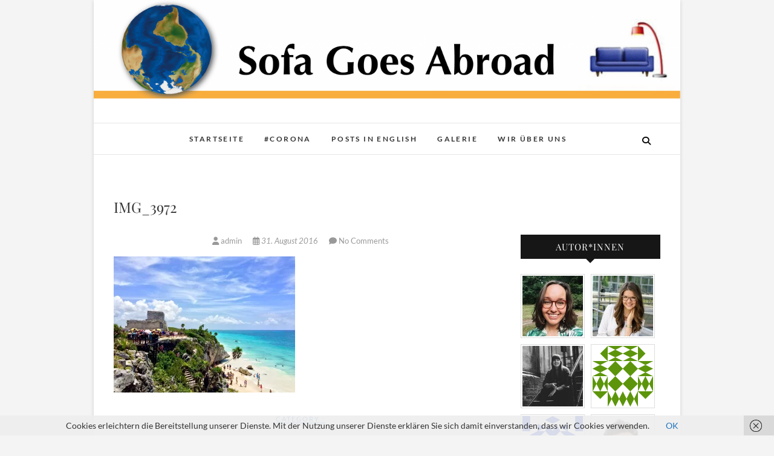

--- FILE ---
content_type: text/html; charset=UTF-8
request_url: http://www.sofagoesabroad.de/img_3972/
body_size: 16049
content:
<!DOCTYPE html>
<html lang="de">
<head>
<meta charset="UTF-8" />
<link rel="profile" href="http://gmpg.org/xfn/11" />
<link rel="pingback" href="http://www.sofagoesabroad.de/xmlrpc.php" />
<title>IMG_3972 &#8211; Sofa Goes Abroad</title>
<meta name='robots' content='max-image-preview:large' />
<link rel='dns-prefetch' href='//stats.wp.com' />
<link rel='dns-prefetch' href='//v0.wordpress.com' />
<link rel='dns-prefetch' href='//jetpack.wordpress.com' />
<link rel='dns-prefetch' href='//s0.wp.com' />
<link rel='dns-prefetch' href='//public-api.wordpress.com' />
<link rel='dns-prefetch' href='//0.gravatar.com' />
<link rel='dns-prefetch' href='//1.gravatar.com' />
<link rel='dns-prefetch' href='//2.gravatar.com' />
<link rel='dns-prefetch' href='//widgets.wp.com' />
<link rel='preconnect' href='//i0.wp.com' />
<link rel='preconnect' href='//c0.wp.com' />
<link rel="alternate" type="application/rss+xml" title="Sofa Goes Abroad &raquo; Feed" href="http://www.sofagoesabroad.de/feed/" />
<link rel="alternate" type="application/rss+xml" title="Sofa Goes Abroad &raquo; Kommentar-Feed" href="http://www.sofagoesabroad.de/comments/feed/" />
<link rel="alternate" type="application/rss+xml" title="Sofa Goes Abroad &raquo; IMG_3972-Kommentar-Feed" href="http://www.sofagoesabroad.de/feed/?attachment_id=1857" />
<link rel="alternate" title="oEmbed (JSON)" type="application/json+oembed" href="http://www.sofagoesabroad.de/wp-json/oembed/1.0/embed?url=http%3A%2F%2Fwww.sofagoesabroad.de%2Fimg_3972%2F" />
<link rel="alternate" title="oEmbed (XML)" type="text/xml+oembed" href="http://www.sofagoesabroad.de/wp-json/oembed/1.0/embed?url=http%3A%2F%2Fwww.sofagoesabroad.de%2Fimg_3972%2F&#038;format=xml" />
<style id='wp-img-auto-sizes-contain-inline-css' type='text/css'>
img:is([sizes=auto i],[sizes^="auto," i]){contain-intrinsic-size:3000px 1500px}
/*# sourceURL=wp-img-auto-sizes-contain-inline-css */
</style>
<style id='wp-emoji-styles-inline-css' type='text/css'>

	img.wp-smiley, img.emoji {
		display: inline !important;
		border: none !important;
		box-shadow: none !important;
		height: 1em !important;
		width: 1em !important;
		margin: 0 0.07em !important;
		vertical-align: -0.1em !important;
		background: none !important;
		padding: 0 !important;
	}
/*# sourceURL=wp-emoji-styles-inline-css */
</style>
<style id='wp-block-library-inline-css' type='text/css'>
:root{--wp-block-synced-color:#7a00df;--wp-block-synced-color--rgb:122,0,223;--wp-bound-block-color:var(--wp-block-synced-color);--wp-editor-canvas-background:#ddd;--wp-admin-theme-color:#007cba;--wp-admin-theme-color--rgb:0,124,186;--wp-admin-theme-color-darker-10:#006ba1;--wp-admin-theme-color-darker-10--rgb:0,107,160.5;--wp-admin-theme-color-darker-20:#005a87;--wp-admin-theme-color-darker-20--rgb:0,90,135;--wp-admin-border-width-focus:2px}@media (min-resolution:192dpi){:root{--wp-admin-border-width-focus:1.5px}}.wp-element-button{cursor:pointer}:root .has-very-light-gray-background-color{background-color:#eee}:root .has-very-dark-gray-background-color{background-color:#313131}:root .has-very-light-gray-color{color:#eee}:root .has-very-dark-gray-color{color:#313131}:root .has-vivid-green-cyan-to-vivid-cyan-blue-gradient-background{background:linear-gradient(135deg,#00d084,#0693e3)}:root .has-purple-crush-gradient-background{background:linear-gradient(135deg,#34e2e4,#4721fb 50%,#ab1dfe)}:root .has-hazy-dawn-gradient-background{background:linear-gradient(135deg,#faaca8,#dad0ec)}:root .has-subdued-olive-gradient-background{background:linear-gradient(135deg,#fafae1,#67a671)}:root .has-atomic-cream-gradient-background{background:linear-gradient(135deg,#fdd79a,#004a59)}:root .has-nightshade-gradient-background{background:linear-gradient(135deg,#330968,#31cdcf)}:root .has-midnight-gradient-background{background:linear-gradient(135deg,#020381,#2874fc)}:root{--wp--preset--font-size--normal:16px;--wp--preset--font-size--huge:42px}.has-regular-font-size{font-size:1em}.has-larger-font-size{font-size:2.625em}.has-normal-font-size{font-size:var(--wp--preset--font-size--normal)}.has-huge-font-size{font-size:var(--wp--preset--font-size--huge)}.has-text-align-center{text-align:center}.has-text-align-left{text-align:left}.has-text-align-right{text-align:right}.has-fit-text{white-space:nowrap!important}#end-resizable-editor-section{display:none}.aligncenter{clear:both}.items-justified-left{justify-content:flex-start}.items-justified-center{justify-content:center}.items-justified-right{justify-content:flex-end}.items-justified-space-between{justify-content:space-between}.screen-reader-text{border:0;clip-path:inset(50%);height:1px;margin:-1px;overflow:hidden;padding:0;position:absolute;width:1px;word-wrap:normal!important}.screen-reader-text:focus{background-color:#ddd;clip-path:none;color:#444;display:block;font-size:1em;height:auto;left:5px;line-height:normal;padding:15px 23px 14px;text-decoration:none;top:5px;width:auto;z-index:100000}html :where(.has-border-color){border-style:solid}html :where([style*=border-top-color]){border-top-style:solid}html :where([style*=border-right-color]){border-right-style:solid}html :where([style*=border-bottom-color]){border-bottom-style:solid}html :where([style*=border-left-color]){border-left-style:solid}html :where([style*=border-width]){border-style:solid}html :where([style*=border-top-width]){border-top-style:solid}html :where([style*=border-right-width]){border-right-style:solid}html :where([style*=border-bottom-width]){border-bottom-style:solid}html :where([style*=border-left-width]){border-left-style:solid}html :where(img[class*=wp-image-]){height:auto;max-width:100%}:where(figure){margin:0 0 1em}html :where(.is-position-sticky){--wp-admin--admin-bar--position-offset:var(--wp-admin--admin-bar--height,0px)}@media screen and (max-width:600px){html :where(.is-position-sticky){--wp-admin--admin-bar--position-offset:0px}}

/*# sourceURL=wp-block-library-inline-css */
</style><style id='global-styles-inline-css' type='text/css'>
:root{--wp--preset--aspect-ratio--square: 1;--wp--preset--aspect-ratio--4-3: 4/3;--wp--preset--aspect-ratio--3-4: 3/4;--wp--preset--aspect-ratio--3-2: 3/2;--wp--preset--aspect-ratio--2-3: 2/3;--wp--preset--aspect-ratio--16-9: 16/9;--wp--preset--aspect-ratio--9-16: 9/16;--wp--preset--color--black: #000000;--wp--preset--color--cyan-bluish-gray: #abb8c3;--wp--preset--color--white: #ffffff;--wp--preset--color--pale-pink: #f78da7;--wp--preset--color--vivid-red: #cf2e2e;--wp--preset--color--luminous-vivid-orange: #ff6900;--wp--preset--color--luminous-vivid-amber: #fcb900;--wp--preset--color--light-green-cyan: #7bdcb5;--wp--preset--color--vivid-green-cyan: #00d084;--wp--preset--color--pale-cyan-blue: #8ed1fc;--wp--preset--color--vivid-cyan-blue: #0693e3;--wp--preset--color--vivid-purple: #9b51e0;--wp--preset--gradient--vivid-cyan-blue-to-vivid-purple: linear-gradient(135deg,rgb(6,147,227) 0%,rgb(155,81,224) 100%);--wp--preset--gradient--light-green-cyan-to-vivid-green-cyan: linear-gradient(135deg,rgb(122,220,180) 0%,rgb(0,208,130) 100%);--wp--preset--gradient--luminous-vivid-amber-to-luminous-vivid-orange: linear-gradient(135deg,rgb(252,185,0) 0%,rgb(255,105,0) 100%);--wp--preset--gradient--luminous-vivid-orange-to-vivid-red: linear-gradient(135deg,rgb(255,105,0) 0%,rgb(207,46,46) 100%);--wp--preset--gradient--very-light-gray-to-cyan-bluish-gray: linear-gradient(135deg,rgb(238,238,238) 0%,rgb(169,184,195) 100%);--wp--preset--gradient--cool-to-warm-spectrum: linear-gradient(135deg,rgb(74,234,220) 0%,rgb(151,120,209) 20%,rgb(207,42,186) 40%,rgb(238,44,130) 60%,rgb(251,105,98) 80%,rgb(254,248,76) 100%);--wp--preset--gradient--blush-light-purple: linear-gradient(135deg,rgb(255,206,236) 0%,rgb(152,150,240) 100%);--wp--preset--gradient--blush-bordeaux: linear-gradient(135deg,rgb(254,205,165) 0%,rgb(254,45,45) 50%,rgb(107,0,62) 100%);--wp--preset--gradient--luminous-dusk: linear-gradient(135deg,rgb(255,203,112) 0%,rgb(199,81,192) 50%,rgb(65,88,208) 100%);--wp--preset--gradient--pale-ocean: linear-gradient(135deg,rgb(255,245,203) 0%,rgb(182,227,212) 50%,rgb(51,167,181) 100%);--wp--preset--gradient--electric-grass: linear-gradient(135deg,rgb(202,248,128) 0%,rgb(113,206,126) 100%);--wp--preset--gradient--midnight: linear-gradient(135deg,rgb(2,3,129) 0%,rgb(40,116,252) 100%);--wp--preset--font-size--small: 13px;--wp--preset--font-size--medium: 20px;--wp--preset--font-size--large: 36px;--wp--preset--font-size--x-large: 42px;--wp--preset--spacing--20: 0.44rem;--wp--preset--spacing--30: 0.67rem;--wp--preset--spacing--40: 1rem;--wp--preset--spacing--50: 1.5rem;--wp--preset--spacing--60: 2.25rem;--wp--preset--spacing--70: 3.38rem;--wp--preset--spacing--80: 5.06rem;--wp--preset--shadow--natural: 6px 6px 9px rgba(0, 0, 0, 0.2);--wp--preset--shadow--deep: 12px 12px 50px rgba(0, 0, 0, 0.4);--wp--preset--shadow--sharp: 6px 6px 0px rgba(0, 0, 0, 0.2);--wp--preset--shadow--outlined: 6px 6px 0px -3px rgb(255, 255, 255), 6px 6px rgb(0, 0, 0);--wp--preset--shadow--crisp: 6px 6px 0px rgb(0, 0, 0);}:where(.is-layout-flex){gap: 0.5em;}:where(.is-layout-grid){gap: 0.5em;}body .is-layout-flex{display: flex;}.is-layout-flex{flex-wrap: wrap;align-items: center;}.is-layout-flex > :is(*, div){margin: 0;}body .is-layout-grid{display: grid;}.is-layout-grid > :is(*, div){margin: 0;}:where(.wp-block-columns.is-layout-flex){gap: 2em;}:where(.wp-block-columns.is-layout-grid){gap: 2em;}:where(.wp-block-post-template.is-layout-flex){gap: 1.25em;}:where(.wp-block-post-template.is-layout-grid){gap: 1.25em;}.has-black-color{color: var(--wp--preset--color--black) !important;}.has-cyan-bluish-gray-color{color: var(--wp--preset--color--cyan-bluish-gray) !important;}.has-white-color{color: var(--wp--preset--color--white) !important;}.has-pale-pink-color{color: var(--wp--preset--color--pale-pink) !important;}.has-vivid-red-color{color: var(--wp--preset--color--vivid-red) !important;}.has-luminous-vivid-orange-color{color: var(--wp--preset--color--luminous-vivid-orange) !important;}.has-luminous-vivid-amber-color{color: var(--wp--preset--color--luminous-vivid-amber) !important;}.has-light-green-cyan-color{color: var(--wp--preset--color--light-green-cyan) !important;}.has-vivid-green-cyan-color{color: var(--wp--preset--color--vivid-green-cyan) !important;}.has-pale-cyan-blue-color{color: var(--wp--preset--color--pale-cyan-blue) !important;}.has-vivid-cyan-blue-color{color: var(--wp--preset--color--vivid-cyan-blue) !important;}.has-vivid-purple-color{color: var(--wp--preset--color--vivid-purple) !important;}.has-black-background-color{background-color: var(--wp--preset--color--black) !important;}.has-cyan-bluish-gray-background-color{background-color: var(--wp--preset--color--cyan-bluish-gray) !important;}.has-white-background-color{background-color: var(--wp--preset--color--white) !important;}.has-pale-pink-background-color{background-color: var(--wp--preset--color--pale-pink) !important;}.has-vivid-red-background-color{background-color: var(--wp--preset--color--vivid-red) !important;}.has-luminous-vivid-orange-background-color{background-color: var(--wp--preset--color--luminous-vivid-orange) !important;}.has-luminous-vivid-amber-background-color{background-color: var(--wp--preset--color--luminous-vivid-amber) !important;}.has-light-green-cyan-background-color{background-color: var(--wp--preset--color--light-green-cyan) !important;}.has-vivid-green-cyan-background-color{background-color: var(--wp--preset--color--vivid-green-cyan) !important;}.has-pale-cyan-blue-background-color{background-color: var(--wp--preset--color--pale-cyan-blue) !important;}.has-vivid-cyan-blue-background-color{background-color: var(--wp--preset--color--vivid-cyan-blue) !important;}.has-vivid-purple-background-color{background-color: var(--wp--preset--color--vivid-purple) !important;}.has-black-border-color{border-color: var(--wp--preset--color--black) !important;}.has-cyan-bluish-gray-border-color{border-color: var(--wp--preset--color--cyan-bluish-gray) !important;}.has-white-border-color{border-color: var(--wp--preset--color--white) !important;}.has-pale-pink-border-color{border-color: var(--wp--preset--color--pale-pink) !important;}.has-vivid-red-border-color{border-color: var(--wp--preset--color--vivid-red) !important;}.has-luminous-vivid-orange-border-color{border-color: var(--wp--preset--color--luminous-vivid-orange) !important;}.has-luminous-vivid-amber-border-color{border-color: var(--wp--preset--color--luminous-vivid-amber) !important;}.has-light-green-cyan-border-color{border-color: var(--wp--preset--color--light-green-cyan) !important;}.has-vivid-green-cyan-border-color{border-color: var(--wp--preset--color--vivid-green-cyan) !important;}.has-pale-cyan-blue-border-color{border-color: var(--wp--preset--color--pale-cyan-blue) !important;}.has-vivid-cyan-blue-border-color{border-color: var(--wp--preset--color--vivid-cyan-blue) !important;}.has-vivid-purple-border-color{border-color: var(--wp--preset--color--vivid-purple) !important;}.has-vivid-cyan-blue-to-vivid-purple-gradient-background{background: var(--wp--preset--gradient--vivid-cyan-blue-to-vivid-purple) !important;}.has-light-green-cyan-to-vivid-green-cyan-gradient-background{background: var(--wp--preset--gradient--light-green-cyan-to-vivid-green-cyan) !important;}.has-luminous-vivid-amber-to-luminous-vivid-orange-gradient-background{background: var(--wp--preset--gradient--luminous-vivid-amber-to-luminous-vivid-orange) !important;}.has-luminous-vivid-orange-to-vivid-red-gradient-background{background: var(--wp--preset--gradient--luminous-vivid-orange-to-vivid-red) !important;}.has-very-light-gray-to-cyan-bluish-gray-gradient-background{background: var(--wp--preset--gradient--very-light-gray-to-cyan-bluish-gray) !important;}.has-cool-to-warm-spectrum-gradient-background{background: var(--wp--preset--gradient--cool-to-warm-spectrum) !important;}.has-blush-light-purple-gradient-background{background: var(--wp--preset--gradient--blush-light-purple) !important;}.has-blush-bordeaux-gradient-background{background: var(--wp--preset--gradient--blush-bordeaux) !important;}.has-luminous-dusk-gradient-background{background: var(--wp--preset--gradient--luminous-dusk) !important;}.has-pale-ocean-gradient-background{background: var(--wp--preset--gradient--pale-ocean) !important;}.has-electric-grass-gradient-background{background: var(--wp--preset--gradient--electric-grass) !important;}.has-midnight-gradient-background{background: var(--wp--preset--gradient--midnight) !important;}.has-small-font-size{font-size: var(--wp--preset--font-size--small) !important;}.has-medium-font-size{font-size: var(--wp--preset--font-size--medium) !important;}.has-large-font-size{font-size: var(--wp--preset--font-size--large) !important;}.has-x-large-font-size{font-size: var(--wp--preset--font-size--x-large) !important;}
/*# sourceURL=global-styles-inline-css */
</style>

<style id='classic-theme-styles-inline-css' type='text/css'>
/*! This file is auto-generated */
.wp-block-button__link{color:#fff;background-color:#32373c;border-radius:9999px;box-shadow:none;text-decoration:none;padding:calc(.667em + 2px) calc(1.333em + 2px);font-size:1.125em}.wp-block-file__button{background:#32373c;color:#fff;text-decoration:none}
/*# sourceURL=/wp-includes/css/classic-themes.min.css */
</style>
<link rel='stylesheet' id='author-profile-widget-css-css' href='http://www.sofagoesabroad.de/wp-content/plugins/author-profile-widget/./css/author-profile-widget.css?ver=6.9' type='text/css' media='all' />
<link rel='stylesheet' id='edge-style-css' href='http://www.sofagoesabroad.de/wp-content/themes/edge/style.css?ver=6.9' type='text/css' media='all' />
<style id='edge-style-inline-css' type='text/css'>
	/****************************************************************/
						/*.... Color Style ....*/
	/****************************************************************/
	/* Nav and links hover */
	a,
	ul li a:hover,
	ol li a:hover,
	.top-header .widget_contact ul li a:hover, /* Top Header Widget Contact */
	.main-navigation a:hover, /* Navigation */
	.main-navigation a:focus,
	.main-navigation ul li.current-menu-item a,
	.main-navigation ul li.current_page_ancestor a,
	.main-navigation ul li.current-menu-ancestor a,
	.main-navigation ul li.current_page_item a,
	.main-navigation ul li:hover > a,
	.main-navigation li.current-menu-ancestor.menu-item-has-children > a:after,
	.main-navigation li.current-menu-item.menu-item-has-children > a:after,
	.main-navigation ul li:hover > a:after,
	.main-navigation li.menu-item-has-children > a:hover:after,
	.main-navigation li.page_item_has_children > a:hover:after,
	.main-navigation ul li ul li a:hover,
	.main-navigation ul li ul li a:focus,
	.main-navigation ul li ul li:hover > a,
	.main-navigation ul li.current-menu-item ul li a:hover,
	.header-search:hover, .header-search-x:hover, /* Header Search Form */
	.entry-title a:hover, /* Post */
	.entry-title a:focus,
	.entry-title a:active,
	.entry-meta span:hover,
	.entry-meta a:hover,
	.cat-links,
	.cat-links a,
	.tag-links,
	.tag-links a,
	.entry-meta .entry-format a,
	.entry-format:before,
	.entry-meta .entry-format:before,
	.entry-header .entry-meta .entry-format:before,
	.widget ul li a:hover,/* Widgets */
	.widget ul li a:focus,
	.widget-title a:hover,
	.widget_contact ul li a:hover,
	.site-info .copyright a:hover, /* Footer */
	.site-info .copyright a:focus,
	#colophon .widget ul li a:hover,
	#colophon .widget ul li a:focus,
	#footer-navigation a:hover,
	#footer-navigation a:focus {
		color: #1e73be;
	}

	.cat-links,
	.tag-links {
		border-bottom-color: #1e73be;
	}

	/* Webkit */
	::selection {
		background: #1e73be;
		color: #fff;
	}
	/* Gecko/Mozilla */
	::-moz-selection {
		background: #1e73be;
		color: #fff;
	}


	/* Accessibility
	================================================== */
	.screen-reader-text:hover,
	.screen-reader-text:active,
	.screen-reader-text:focus {
		background-color: #f1f1f1;
		color: #1e73be;
	}

	/* Buttons reset, button, submit */

	input[type="reset"],/* Forms  */
	input[type="button"],
	input[type="submit"],
	.go-to-top a:hover,
	.go-to-top a:focus {
		background-color:#1e73be;
	}

	/* Default Buttons */
	.btn-default:hover,
	.btn-default:focus,
	.vivid,
	.search-submit {
		background-color: #1e73be;
		border: 1px solid #1e73be;
	}
	.go-to-top a {
		border: 2px solid #1e73be;
		color: #1e73be;
	}

	#colophon .widget-title:after {
		background-color: #1e73be;
	}

	/* -_-_-_ Not for change _-_-_- */
	.light-color:hover,
	.vivid:hover {
		background-color: #fff;
		border: 1px solid #fff;
	}

	ul.default-wp-page li a {
		color: #1e73be;
	}

	#bbpress-forums .bbp-topics a:hover {
	color: #1e73be;
	}
	.bbp-submit-wrapper button.submit {
		background-color: #1e73be;
		border: 1px solid #1e73be;
	}

	/* Woocommerce
	================================================== */
	.woocommerce #respond input#submit, 
	.woocommerce a.button, 
	.woocommerce button.button, 
	.woocommerce input.button,
	.woocommerce #respond input#submit.alt, 
	.woocommerce a.button.alt, 
	.woocommerce button.button.alt, 
	.woocommerce input.button.alt,
	.woocommerce-demo-store p.demo_store {
		background-color: #1e73be;
	}
	.woocommerce .woocommerce-message:before {
		color: #1e73be;
	}

/*# sourceURL=edge-style-inline-css */
</style>
<link rel='stylesheet' id='font-awesome-css' href='http://www.sofagoesabroad.de/wp-content/themes/edge/assets/font-awesome/css/all.min.css?ver=6.9' type='text/css' media='all' />
<link rel='stylesheet' id='edge-responsive-css' href='http://www.sofagoesabroad.de/wp-content/themes/edge/css/responsive.css?ver=6.9' type='text/css' media='all' />
<link rel='stylesheet' id='edge_google_fonts-css' href='http://www.sofagoesabroad.de/wp-content/fonts/9a203af3fecd70a820ec7ec16277298e.css?ver=6.9' type='text/css' media='all' />
<link rel='stylesheet' id='jetpack_likes-css' href='https://c0.wp.com/p/jetpack/15.4/modules/likes/style.css' type='text/css' media='all' />
<link rel='stylesheet' id='amrusers-css' href='http://www.sofagoesabroad.de/wp-content/plugins/amr-users/css/amrusersfront.css?ver=6.9' type='text/css' media='all' />
<link rel='stylesheet' id='dashicons-css' href='https://c0.wp.com/c/6.9/wp-includes/css/dashicons.min.css' type='text/css' media='all' />
<link rel='stylesheet' id='wpglobus-css' href='http://www.sofagoesabroad.de/wp-content/plugins/wpglobus/includes/css/wpglobus.css?ver=3.0.1' type='text/css' media='all' />
<script type="text/javascript" src="https://c0.wp.com/c/6.9/wp-includes/js/jquery/jquery.min.js" id="jquery-core-js"></script>
<script type="text/javascript" src="https://c0.wp.com/c/6.9/wp-includes/js/jquery/jquery-migrate.min.js" id="jquery-migrate-js"></script>
<script type="text/javascript" src="http://www.sofagoesabroad.de/wp-content/themes/edge/js/edge-main.js?ver=6.9" id="edge-main-js"></script>
<script type="text/javascript" id="utils-js-extra">
/* <![CDATA[ */
var userSettings = {"url":"/","uid":"0","time":"1768918492","secure":""};
//# sourceURL=utils-js-extra
/* ]]> */
</script>
<script type="text/javascript" src="https://c0.wp.com/c/6.9/wp-includes/js/utils.min.js" id="utils-js"></script>
<link rel="https://api.w.org/" href="http://www.sofagoesabroad.de/wp-json/" /><link rel="alternate" title="JSON" type="application/json" href="http://www.sofagoesabroad.de/wp-json/wp/v2/media/1857" /><link rel="EditURI" type="application/rsd+xml" title="RSD" href="http://www.sofagoesabroad.de/xmlrpc.php?rsd" />
<meta name="generator" content="WordPress 6.9" />
<link rel="canonical" href="http://www.sofagoesabroad.de/img_3972/" />
<link rel='shortlink' href='https://wp.me/a81wMH-tX' />
<style>
	#lightGallery-slider .info .desc
	{
		direction: ltr !important;
		text-align: center !important;
	}
	#lightGallery-slider .info .title
	{
		direction: ltr !important;
		text-align: center !important;
	}
	</style>      <script type="text/javascript">
         var string = ".wp-lightbox-bank,", ie, ieVersion, lightease;
         jQuery(document).ready(function ($) {
                     string = ".gallery-item, ";
                        string += ".wp-caption > a, ";
                        string += "a:has(img[class*=wp-image-])";
                     if (navigator.appName == "Microsoft Internet Explorer") {
               //Set IE as true
               ie = true;
               //Create a user agent var
               var ua = navigator.userAgent;
               //Write a new regEx to find the version number
               var re = new RegExp("MSIE ([0-9]{1,}[.0-9]{0,})");
               //If the regEx through the userAgent is not null
               if (re.exec(ua) != null) {
                  //Set the IE version
                  ieVersion = parseInt(RegExp.$1);
               }
            }
            if (ie = true && ieVersion <= 9)
            {
               lightease = "";
            } else
            {
               lightease = "ease";
            }
            var selector = string.replace(/,\s*$/, "");
            jQuery(selector).lightGallery({
               caption: true,
               desc: true,
               disableOther: true,
               closable: true,
               errorMessage: "Could not load the item. Make sure the path is correct and item exist.",
               easing: lightease
            });
         });

      </script>
      	<style>img#wpstats{display:none}</style>
			<meta name="viewport" content="width=device-width" />
	<!-- Custom CSS -->
<style type="text/css" media="screen">
#site-branding #site-title, #site-branding #site-description{
				clip: rect(1px, 1px, 1px, 1px);
				position: absolute;
			}</style>
<style type="text/css" id="custom-background-css">
body.custom-background { background-color: #f4f4f4; }
</style>
	
<!-- Jetpack Open Graph Tags -->
<meta property="og:type" content="article" />
<meta property="og:title" content="IMG_3972" />
<meta property="og:url" content="http://www.sofagoesabroad.de/img_3972/" />
<meta property="og:description" content="Besuche den Beitrag für mehr Info." />
<meta property="article:published_time" content="2016-08-31T16:33:50+00:00" />
<meta property="article:modified_time" content="2016-08-31T16:33:50+00:00" />
<meta property="og:site_name" content="Sofa Goes Abroad" />
<meta property="og:image" content="http://www.sofagoesabroad.de/wp-content/uploads/2016/08/img_3972.jpg" />
<meta property="og:image:alt" content="" />
<meta property="og:locale" content="de_DE" />
<meta name="twitter:text:title" content="IMG_3972" />
<meta name="twitter:image" content="https://i0.wp.com/www.sofagoesabroad.de/wp-content/uploads/2016/08/img_3972.jpg?fit=1200%2C900&#038;w=640" />
<meta name="twitter:card" content="summary_large_image" />
<meta name="twitter:description" content="Besuche den Beitrag für mehr Info." />

<!-- End Jetpack Open Graph Tags -->
			<style media="screen">
				.wpglobus_flag_de{background-image:url(http://www.sofagoesabroad.de/wp-content/plugins/wpglobus/flags/de.png)}
.wpglobus_flag_en{background-image:url(http://www.sofagoesabroad.de/wp-content/plugins/wpglobus/flags/us.png)}
			</style>
			<link rel="alternate" hreflang="de-DE" href="http://www.sofagoesabroad.de/img_3972/" /><link rel="alternate" hreflang="en-US" href="http://www.sofagoesabroad.de/en/img_3972/" /><link rel="icon" href="https://i0.wp.com/www.sofagoesabroad.de/wp-content/uploads/2016/10/cropped-cropped-world-1.png?fit=32%2C32" sizes="32x32" />
<link rel="icon" href="https://i0.wp.com/www.sofagoesabroad.de/wp-content/uploads/2016/10/cropped-cropped-world-1.png?fit=192%2C192" sizes="192x192" />
<link rel="apple-touch-icon" href="https://i0.wp.com/www.sofagoesabroad.de/wp-content/uploads/2016/10/cropped-cropped-world-1.png?fit=180%2C180" />
<meta name="msapplication-TileImage" content="https://i0.wp.com/www.sofagoesabroad.de/wp-content/uploads/2016/10/cropped-cropped-world-1.png?fit=270%2C270" />
<link rel='stylesheet' id='wp-lightbox-bank.css-css' href='http://www.sofagoesabroad.de/wp-content/plugins/wp-lightbox-bank/assets/css/wp-lightbox-bank.css?ver=6.9' type='text/css' media='all' />
</head>
<body class="attachment wp-singular attachment-template-default single single-attachment postid-1857 attachmentid-1857 attachment-jpeg custom-background wp-embed-responsive wp-theme-edge boxed-layout has-header-image">
	<div id="page" class="hfeed site">
	<a class="skip-link screen-reader-text" href="#content">Skip to content</a>
<!-- Masthead ============================================= -->
<header id="masthead" class="site-header" role="banner">
							<a href="http://www.sofagoesabroad.de/"><img src="http://www.sofagoesabroad.de/wp-content/uploads/2018/03/cropped-Header-Sofa-Goes-Abroad-New.png" class="header-image" height="421" width="2500" alt="Sofa Goes Abroad" /> </a>
						<div class="top-header">
			<div class="container clearfix">
				<div class="header-social-block">	<div class="social-links clearfix">
			</div><!-- end .social-links -->
</div><!-- end .header-social-block --><div id="site-branding"> <h2 id="site-title"> 			<a href="http://www.sofagoesabroad.de/" title="Sofa Goes Abroad" rel="home"> Sofa Goes Abroad </a>
			 </h2> <!-- end .site-title --> 				<div id="site-description"> Around the World </div> <!-- end #site-description -->
			</div>			</div> <!-- end .container -->
		</div> <!-- end .top-header -->
		<!-- Main Header============================================= -->
				<div id="sticky_header">
					<div class="container clearfix">
					  	<h3 class="nav-site-title">
							<a href="http://www.sofagoesabroad.de/" title="Sofa Goes Abroad">Sofa Goes Abroad</a>
						</h3>
					<!-- end .nav-site-title -->
						<!-- Main Nav ============================================= -->
																		<nav id="site-navigation" class="main-navigation clearfix" role="navigation" aria-label="Main Menu">
							<button class="menu-toggle" aria-controls="primary-menu" aria-expanded="false" type="button">
								<span class="line-one"></span>
					  			<span class="line-two"></span>
					  			<span class="line-three"></span>
						  	</button>
					  		<!-- end .menu-toggle -->
							<ul id="primary-menu" class="menu nav-menu"><li id="menu-item-3910" class="menu-item menu-item-type-custom menu-item-object-custom menu-item-home menu-item-3910"><a href="http://www.sofagoesabroad.de/">Startseite</a></li>
<li id="menu-item-6873" class="menu-item menu-item-type-taxonomy menu-item-object-category menu-item-6873"><a href="http://www.sofagoesabroad.de/category/gastbeitrage/">#Corona</a></li>
<li id="menu-item-4542" class="menu-item menu-item-type-custom menu-item-object-custom menu-item-4542"><a href="http://www.sofagoesabroad.de/category/english/">Posts in English</a></li>
<li id="menu-item-3914" class="menu-item menu-item-type-post_type menu-item-object-page menu-item-3914"><a href="http://www.sofagoesabroad.de/galerie/">Galerie</a></li>
<li id="menu-item-3913" class="menu-item menu-item-type-post_type menu-item-object-page menu-item-3913"><a href="http://www.sofagoesabroad.de/wir/">Wir über Uns</a></li>
</ul>						</nav> <!-- end #site-navigation -->
													<button id="search-toggle" class="header-search" type="button"></button>
							<div id="search-box" class="clearfix">
								<form class="search-form" action="http://www.sofagoesabroad.de/" method="get">
		<input type="search" name="s" class="search-field" placeholder="Search &hellip;" autocomplete="off">
	<button type="submit" class="search-submit"><i class="fa-solid fa-magnifying-glass"></i></button>
	</form> <!-- end .search-form -->							</div>  <!-- end #search-box -->
						</div> <!-- end .container -->
			</div> <!-- end #sticky_header --></header> <!-- end #masthead -->
<!-- Main Page Start ============================================= -->
<div id="content">
<div class="container clearfix">
	<div class="page-header">
					<h1 class="page-title">IMG_3972</h1>
			<!-- .page-title -->
						<!-- .breadcrumb -->
	</div>
	<!-- .page-header -->

<div id="primary">
	<main id="main" class="site-main clearfix" role="main">
				<article id="post-1857" class="post-1857 attachment type-attachment status-inherit hentry">
				<header class="entry-header">
										<div class="entry-meta">
												<span class="author vcard"><a href="http://www.sofagoesabroad.de/author/admin/" title="IMG_3972"><i class="fa-solid fa-user"></i>
						admin </a></span> <span class="posted-on"><a title="16:33" href="http://www.sofagoesabroad.de/img_3972/"><i class="fa-regular fa-calendar-days"></i>
						31. August 2016 </a></span>
												<span class="comments"><i class="fa-solid fa-comment"></i>
						<a href="http://www.sofagoesabroad.de/img_3972/#respond">No Comments</a> </span>
											</div> <!-- end .entry-meta -->
									</header> <!-- end .entry-header -->
						<div class="entry-content clearfix">
			<p class="attachment"><a href="https://i0.wp.com/www.sofagoesabroad.de/wp-content/uploads/2016/08/img_3972.jpg"><img fetchpriority="high" decoding="async" width="300" height="225" src="https://i0.wp.com/www.sofagoesabroad.de/wp-content/uploads/2016/08/img_3972.jpg?fit=300%2C225" class="attachment-medium size-medium" alt="" srcset="https://i0.wp.com/www.sofagoesabroad.de/wp-content/uploads/2016/08/img_3972.jpg?w=3264 3264w, https://i0.wp.com/www.sofagoesabroad.de/wp-content/uploads/2016/08/img_3972.jpg?resize=300%2C225 300w, https://i0.wp.com/www.sofagoesabroad.de/wp-content/uploads/2016/08/img_3972.jpg?resize=768%2C576 768w, https://i0.wp.com/www.sofagoesabroad.de/wp-content/uploads/2016/08/img_3972.jpg?resize=1024%2C768 1024w, https://i0.wp.com/www.sofagoesabroad.de/wp-content/uploads/2016/08/img_3972.jpg?resize=1200%2C900 1200w, https://i0.wp.com/www.sofagoesabroad.de/wp-content/uploads/2016/08/img_3972.jpg?w=2340 2340w" sizes="(max-width: 300px) 100vw, 300px" data-attachment-id="1857" data-permalink="http://www.sofagoesabroad.de/img_3972/" data-orig-file="https://i0.wp.com/www.sofagoesabroad.de/wp-content/uploads/2016/08/img_3972.jpg?fit=3264%2C2448" data-orig-size="3264,2448" data-comments-opened="1" data-image-meta="{&quot;aperture&quot;:&quot;2.2&quot;,&quot;credit&quot;:&quot;&quot;,&quot;camera&quot;:&quot;iPhone 5s&quot;,&quot;caption&quot;:&quot;&quot;,&quot;created_timestamp&quot;:&quot;1470056039&quot;,&quot;copyright&quot;:&quot;&quot;,&quot;focal_length&quot;:&quot;4.15&quot;,&quot;iso&quot;:&quot;32&quot;,&quot;shutter_speed&quot;:&quot;0.000340947834981&quot;,&quot;title&quot;:&quot;&quot;,&quot;orientation&quot;:&quot;1&quot;}" data-image-title="IMG_3972" data-image-description="" data-image-caption="" data-medium-file="https://i0.wp.com/www.sofagoesabroad.de/wp-content/uploads/2016/08/img_3972.jpg?fit=300%2C225" data-large-file="https://i0.wp.com/www.sofagoesabroad.de/wp-content/uploads/2016/08/img_3972.jpg?fit=1024%2C768" /></a></p>
		</div> <!-- .entry-content -->
						<footer class="entry-footer">
										<span class="cat-links">
					Category : 					</span> <!-- end .cat-links -->
									</footer> <!-- .entry-meta -->
							<ul class="default-wp-page clearfix">
					<li class="previous"> <a href='http://www.sofagoesabroad.de/img_3958/'>&larr; Previous</a> </li>
					<li class="next">  <a href='http://www.sofagoesabroad.de/img_4075/'>Next &rarr;</a> </li>
				</ul>
				
<div id="comments" class="comments-area">
			
		<div id="respond" class="comment-respond">
			<h3 id="reply-title" class="comment-reply-title">Kommentar verfassen<small><a rel="nofollow" id="cancel-comment-reply-link" href="/img_3972/#respond" style="display:none;">Antwort abbrechen</a></small></h3>			<form id="commentform" class="comment-form">
				<iframe
					title="Kommentarformular"
					src="https://jetpack.wordpress.com/jetpack-comment/?blogid=118575043&#038;postid=1857&#038;comment_registration=0&#038;require_name_email=1&#038;stc_enabled=1&#038;stb_enabled=1&#038;show_avatars=1&#038;avatar_default=identicon&#038;greeting=Kommentar+verfassen&#038;jetpack_comments_nonce=88a52d785d&#038;greeting_reply=Schreibe+eine+Antwort+zu+%25s&#038;color_scheme=light&#038;lang=de_DE&#038;jetpack_version=15.4&#038;iframe_unique_id=1&#038;show_cookie_consent=10&#038;has_cookie_consent=0&#038;is_current_user_subscribed=0&#038;token_key=%3Bnormal%3B&#038;sig=2db6d9f61eefbf3b3a2539d13226dda860c0d5ac#parent=http%3A%2F%2Fwww.sofagoesabroad.de%2Fimg_3972%2F"
											name="jetpack_remote_comment"
						style="width:100%; height: 430px; border:0;"
										class="jetpack_remote_comment"
					id="jetpack_remote_comment"
					sandbox="allow-same-origin allow-top-navigation allow-scripts allow-forms allow-popups"
				>
									</iframe>
									<!--[if !IE]><!-->
					<script>
						document.addEventListener('DOMContentLoaded', function () {
							var commentForms = document.getElementsByClassName('jetpack_remote_comment');
							for (var i = 0; i < commentForms.length; i++) {
								commentForms[i].allowTransparency = false;
								commentForms[i].scrolling = 'no';
							}
						});
					</script>
					<!--<![endif]-->
							</form>
		</div>

		
		<input type="hidden" name="comment_parent" id="comment_parent" value="" />

		</div> <!-- .comments-area -->			</article>
		</section> <!-- .post -->
		</main> <!-- #main -->
	</div> <!-- #primary -->

<aside id="secondary" role="complementary">
    <aside id="author-profile-widget-list-4" class="widget author-profile-widget-list"><h2 class="widget-title">Autor*Innen</h2><ul class="authors-list"><li><a href="http://www.sofagoesabroad.de/author/lottiun/" title="Charlotte Unnerstall"><img alt='Charlotte Unnerstall' src='https://secure.gravatar.com/avatar/12464fcafc2680c94681b7dbfee29d507fc56c5344f9fa342cb526aa505b3304?s=100&#038;d=identicon&#038;r=g' srcset='https://secure.gravatar.com/avatar/12464fcafc2680c94681b7dbfee29d507fc56c5344f9fa342cb526aa505b3304?s=200&#038;d=identicon&#038;r=g 2x' class='avatar avatar-100 photo' height='100' width='100' loading='lazy' decoding='async'/></a></li><li><a href="http://www.sofagoesabroad.de/author/chrisi/" title="Chrisi Kerschl"><img alt='Chrisi Kerschl' src='https://secure.gravatar.com/avatar/1f1b10426d3ea55c63ed1cbe9decd7f130070b4c5b3291ce4914be3e27f9d161?s=100&#038;d=identicon&#038;r=g' srcset='https://secure.gravatar.com/avatar/1f1b10426d3ea55c63ed1cbe9decd7f130070b4c5b3291ce4914be3e27f9d161?s=200&#038;d=identicon&#038;r=g 2x' class='avatar avatar-100 photo' height='100' width='100' loading='lazy' decoding='async'/></a></li><li><a href="http://www.sofagoesabroad.de/author/christina/" title="Christina Vogel"><img alt='Christina Vogel' src='https://secure.gravatar.com/avatar/289ad1a2bc018a4daed31eea863c09b507b5a8b5f2ac6e0d2023f15bfbbf309b?s=100&#038;d=identicon&#038;r=g' srcset='https://secure.gravatar.com/avatar/289ad1a2bc018a4daed31eea863c09b507b5a8b5f2ac6e0d2023f15bfbbf309b?s=200&#038;d=identicon&#038;r=g 2x' class='avatar avatar-100 photo' height='100' width='100' loading='lazy' decoding='async'/></a></li><li><a href="http://www.sofagoesabroad.de/author/eva/" title="Eva Johannsen"><img alt='Eva Johannsen' src='https://secure.gravatar.com/avatar/fa5ab781d763025926f14e00dad144cb68aa4e6da82a0957bf5bfe5658355c65?s=100&#038;d=identicon&#038;r=g' srcset='https://secure.gravatar.com/avatar/fa5ab781d763025926f14e00dad144cb68aa4e6da82a0957bf5bfe5658355c65?s=200&#038;d=identicon&#038;r=g 2x' class='avatar avatar-100 photo' height='100' width='100' loading='lazy' decoding='async'/></a></li><li><a href="http://www.sofagoesabroad.de/author/florian/" title="Flo Preiß"><img alt='Flo Preiß' src='https://secure.gravatar.com/avatar/8224e4d7bc7086f6452bcc670036672aa66e3c4ae0e21d3f09b48e7d8bbb0d7a?s=100&#038;d=identicon&#038;r=g' srcset='https://secure.gravatar.com/avatar/8224e4d7bc7086f6452bcc670036672aa66e3c4ae0e21d3f09b48e7d8bbb0d7a?s=200&#038;d=identicon&#038;r=g 2x' class='avatar avatar-100 photo' height='100' width='100' loading='lazy' decoding='async'/></a></li><li><a href="http://www.sofagoesabroad.de/author/florianeblenkamp/" title="Florian Eblenkamp"><img alt='Florian Eblenkamp' src='https://secure.gravatar.com/avatar/da831a53e44be81e23cfcf0ef5082df86355425db1e07d595f6005fe650bd120?s=100&#038;d=identicon&#038;r=g' srcset='https://secure.gravatar.com/avatar/da831a53e44be81e23cfcf0ef5082df86355425db1e07d595f6005fe650bd120?s=200&#038;d=identicon&#038;r=g 2x' class='avatar avatar-100 photo' height='100' width='100' loading='lazy' decoding='async'/></a></li><li><a href="http://www.sofagoesabroad.de/author/janetteisabel/" title="Janette Benninghoff"><img alt='Janette Benninghoff' src='https://secure.gravatar.com/avatar/055b16a6cde358c00819f3ff6fbbc59ed03f86a97a39b5afd5bf6633dc0a103d?s=100&#038;d=identicon&#038;r=g' srcset='https://secure.gravatar.com/avatar/055b16a6cde358c00819f3ff6fbbc59ed03f86a97a39b5afd5bf6633dc0a103d?s=200&#038;d=identicon&#038;r=g 2x' class='avatar avatar-100 photo' height='100' width='100' loading='lazy' decoding='async'/></a></li><li><a href="http://www.sofagoesabroad.de/author/jenny/" title="Jennifer Ehm"><img alt='Jennifer Ehm' src='https://secure.gravatar.com/avatar/bd8eee1beb06fb848f8d52e046f636c91b08c1c1ff7945ba2a6ee8e569cad9da?s=100&#038;d=identicon&#038;r=g' srcset='https://secure.gravatar.com/avatar/bd8eee1beb06fb848f8d52e046f636c91b08c1c1ff7945ba2a6ee8e569cad9da?s=200&#038;d=identicon&#038;r=g 2x' class='avatar avatar-100 photo' height='100' width='100' loading='lazy' decoding='async'/></a></li><li><a href="http://www.sofagoesabroad.de/author/julebrischar/" title="Jule Brischar"><img alt='Jule Brischar' src='https://secure.gravatar.com/avatar/33adaa2f5588126f2f3ad5d8c9711e6c40bb38fb1417dd256899399ce4acd6d2?s=100&#038;d=identicon&#038;r=g' srcset='https://secure.gravatar.com/avatar/33adaa2f5588126f2f3ad5d8c9711e6c40bb38fb1417dd256899399ce4acd6d2?s=200&#038;d=identicon&#038;r=g 2x' class='avatar avatar-100 photo' height='100' width='100' loading='lazy' decoding='async'/></a></li><li><a href="http://www.sofagoesabroad.de/author/lucina/" title="l"><img alt='l' src='https://secure.gravatar.com/avatar/9fcd5a107c9135d2827bde82ff425631f8ca1674d9d96d3f9d91b2b1f7fcb9c7?s=100&#038;d=identicon&#038;r=g' srcset='https://secure.gravatar.com/avatar/9fcd5a107c9135d2827bde82ff425631f8ca1674d9d96d3f9d91b2b1f7fcb9c7?s=200&#038;d=identicon&#038;r=g 2x' class='avatar avatar-100 photo' height='100' width='100' loading='lazy' decoding='async'/></a></li><li><a href="http://www.sofagoesabroad.de/author/laura/" title="Laura Ritter"><img alt='Laura Ritter' src='https://secure.gravatar.com/avatar/5d52f62bcf0c932c2f7aa3ff0f7224fc2f1b253abc346dd15ea7bd8d495ad5ef?s=100&#038;d=identicon&#038;r=g' srcset='https://secure.gravatar.com/avatar/5d52f62bcf0c932c2f7aa3ff0f7224fc2f1b253abc346dd15ea7bd8d495ad5ef?s=200&#038;d=identicon&#038;r=g 2x' class='avatar avatar-100 photo' height='100' width='100' loading='lazy' decoding='async'/></a></li><li><a href="http://www.sofagoesabroad.de/author/laurawilhelm/" title="Laura Wilhelm"><img alt='Laura Wilhelm' src='https://secure.gravatar.com/avatar/b87dc66891d0b9699d59e916698918b247312598222e0371219605f2d05a572a?s=100&#038;d=identicon&#038;r=g' srcset='https://secure.gravatar.com/avatar/b87dc66891d0b9699d59e916698918b247312598222e0371219605f2d05a572a?s=200&#038;d=identicon&#038;r=g 2x' class='avatar avatar-100 photo' height='100' width='100' loading='lazy' decoding='async'/></a></li><li><a href="http://www.sofagoesabroad.de/author/lea/" title="Lea Markiewicz"><img alt='Lea Markiewicz' src='https://secure.gravatar.com/avatar/9c87acd7cfb20f13819df91917efd7665dbb63b92504940dbedcaa1ca78f88fb?s=100&#038;d=identicon&#038;r=g' srcset='https://secure.gravatar.com/avatar/9c87acd7cfb20f13819df91917efd7665dbb63b92504940dbedcaa1ca78f88fb?s=200&#038;d=identicon&#038;r=g 2x' class='avatar avatar-100 photo' height='100' width='100' loading='lazy' decoding='async'/></a></li><li><a href="http://www.sofagoesabroad.de/author/malika/" title="Malin Muser"><img alt='Malin Muser' src='https://secure.gravatar.com/avatar/772d809fe55ca45969954291004ea0b744ba5548ff7acec0fe2d19482d268763?s=100&#038;d=identicon&#038;r=g' srcset='https://secure.gravatar.com/avatar/772d809fe55ca45969954291004ea0b744ba5548ff7acec0fe2d19482d268763?s=200&#038;d=identicon&#038;r=g 2x' class='avatar avatar-100 photo' height='100' width='100' loading='lazy' decoding='async'/></a></li><li><a href="http://www.sofagoesabroad.de/author/philipz/" title="Philip"><img alt='Philip' src='https://secure.gravatar.com/avatar/7aac94ce0835286f51d8cc510cd197c8365d0a1c3ed9712efceeb1bf9cd9b25c?s=100&#038;d=identicon&#038;r=g' srcset='https://secure.gravatar.com/avatar/7aac94ce0835286f51d8cc510cd197c8365d0a1c3ed9712efceeb1bf9cd9b25c?s=200&#038;d=identicon&#038;r=g 2x' class='avatar avatar-100 photo' height='100' width='100' loading='lazy' decoding='async'/></a></li><li><a href="http://www.sofagoesabroad.de/author/pola/" title="Pola"><img alt='Pola' src='https://secure.gravatar.com/avatar/52be1c19edfc1d04fed80982c6f768e62d6c04e712a80998a828c5a7a2002ad1?s=100&#038;d=identicon&#038;r=g' srcset='https://secure.gravatar.com/avatar/52be1c19edfc1d04fed80982c6f768e62d6c04e712a80998a828c5a7a2002ad1?s=200&#038;d=identicon&#038;r=g 2x' class='avatar avatar-100 photo' height='100' width='100' loading='lazy' decoding='async'/></a></li><li><a href="http://www.sofagoesabroad.de/author/sabrina/" title="Sabrina"><img alt='Sabrina' src='https://secure.gravatar.com/avatar/d4a8d24f50d341f6e68d6643863901dd34bb54408af00006469d4a4d671588ba?s=100&#038;d=identicon&#038;r=g' srcset='https://secure.gravatar.com/avatar/d4a8d24f50d341f6e68d6643863901dd34bb54408af00006469d4a4d671588ba?s=200&#038;d=identicon&#038;r=g 2x' class='avatar avatar-100 photo' height='100' width='100' loading='lazy' decoding='async'/></a></li><li><a href="http://www.sofagoesabroad.de/author/tolga/" title="Tolga Karakus"><img alt='Tolga Karakus' src='https://secure.gravatar.com/avatar/a9cd6dba26594fd945e3c1a68c7676d9387a7b6e68ece60677fabb3d89a00d7e?s=100&#038;d=identicon&#038;r=g' srcset='https://secure.gravatar.com/avatar/a9cd6dba26594fd945e3c1a68c7676d9387a7b6e68ece60677fabb3d89a00d7e?s=200&#038;d=identicon&#038;r=g 2x' class='avatar avatar-100 photo' height='100' width='100' loading='lazy' decoding='async'/></a></li></ul></aside><aside id="wpglobus-3" class="widget widget_wpglobus"><h2 class="widget-title">Languages</h2><div class="list flags"><a href="http://www.sofagoesabroad.de/img_3972/" class="wpglobus-selector-link wpglobus-current-language"><img src="http://www.sofagoesabroad.de/wp-content/plugins/wpglobus/flags/de.png" alt="" /> <span class="name">Deutsch</span> <span class="code">DE</span></a><a href="http://www.sofagoesabroad.de/en/img_3972/" class="wpglobus-selector-link "><img src="http://www.sofagoesabroad.de/wp-content/plugins/wpglobus/flags/us.png" alt="" /> <span class="name">English</span> <span class="code">EN</span></a></div></aside></aside> <!-- #secondary -->
</div> <!-- end .container -->
</div> <!-- end #content -->
<!-- Footer Start ============================================= -->
<footer id="colophon" class="site-footer clearfix" role="contentinfo">
	<div class="widget-wrap">
		<div class="container">
			<div class="widget-area clearfix">
			<div class="column-4"><aside id="categories-4" class="widget widget_categories"><h3 class="widget-title">Wer war wo?</h3><form action="http://www.sofagoesabroad.de" method="get"><label class="screen-reader-text" for="cat">Wer war wo?</label><select  name='cat' id='cat' class='postform'>
	<option value='-1'>Kategorie auswählen</option>
	<option class="level-0" value="182">2. Jahrgang 2018-19</option>
	<option class="level-0" value="211">3. Jahrgang 2019-20</option>
	<option class="level-0" value="10">Charlotte &#8211; Argentinien</option>
	<option class="level-0" value="214">Chrisi</option>
	<option class="level-0" value="189">Christina – Spanien</option>
	<option class="level-0" value="186">Eva – Kanada</option>
	<option class="level-0" value="3">Fernweh</option>
	<option class="level-0" value="4">Flo &#8211; Bolivien</option>
	<option class="level-0" value="5">Flo &#8211; Sambia</option>
	<option class="level-0" value="6">Gastbeiträge</option>
	<option class="level-0" value="7">Janette &#8211; USA</option>
	<option class="level-0" value="187">Jenny – Estland</option>
	<option class="level-0" value="180">Lea &#8211; Irland</option>
	<option class="level-0" value="188">Lucina – Portugal</option>
	<option class="level-0" value="13">Malin &#8211; Marokko</option>
	<option class="level-0" value="14">Malin &#8211; Nepal</option>
	<option class="level-0" value="15">Malin &#8211; Tunesien</option>
	<option class="level-0" value="16">Philip &#8211; Mexiko</option>
	<option class="level-0" value="17">Philip &#8211; Südkorea</option>
	<option class="level-0" value="18">Philip &#8211; Taiwan</option>
	<option class="level-0" value="129">Posts in English</option>
	<option class="level-0" value="215">Sabrina &#8211; Paris</option>
	<option class="level-0" value="20">Sofa-Updates</option>
	<option class="level-0" value="168">Buchtipp</option>
	<option class="level-0" value="208">Laura &#8211; China</option>
	<option class="level-0" value="191">Laura &#8211; Kolumbien</option>
	<option class="level-0" value="192">Malin &#8211; Myanmar</option>
	<option class="level-0" value="212">Pola &#8211; Marokko</option>
	<option class="level-0" value="160">Politisches</option>
	<option class="level-0" value="152">Praktikum &#8211; Steckbrief</option>
	<option class="level-0" value="1">Uncategorized</option>
</select>
</form><script type="text/javascript">
/* <![CDATA[ */

( ( dropdownId ) => {
	const dropdown = document.getElementById( dropdownId );
	function onSelectChange() {
		setTimeout( () => {
			if ( 'escape' === dropdown.dataset.lastkey ) {
				return;
			}
			if ( dropdown.value && parseInt( dropdown.value ) > 0 && dropdown instanceof HTMLSelectElement ) {
				dropdown.parentElement.submit();
			}
		}, 250 );
	}
	function onKeyUp( event ) {
		if ( 'Escape' === event.key ) {
			dropdown.dataset.lastkey = 'escape';
		} else {
			delete dropdown.dataset.lastkey;
		}
	}
	function onClick() {
		delete dropdown.dataset.lastkey;
	}
	dropdown.addEventListener( 'keyup', onKeyUp );
	dropdown.addEventListener( 'click', onClick );
	dropdown.addEventListener( 'change', onSelectChange );
})( "cat" );

//# sourceURL=WP_Widget_Categories%3A%3Awidget
/* ]]> */
</script>
</aside><aside id="author-profile-widget-list-5" class="widget author-profile-widget-list"><h3 class="widget-title">Das sind wir</h3><ul class="authors-list"><li><a href="http://www.sofagoesabroad.de/author/lottiun/" title="Charlotte Unnerstall"><img alt='Charlotte Unnerstall' src='https://secure.gravatar.com/avatar/12464fcafc2680c94681b7dbfee29d507fc56c5344f9fa342cb526aa505b3304?s=45&#038;d=identicon&#038;r=g' srcset='https://secure.gravatar.com/avatar/12464fcafc2680c94681b7dbfee29d507fc56c5344f9fa342cb526aa505b3304?s=90&#038;d=identicon&#038;r=g 2x' class='avatar avatar-45 photo' height='45' width='45' loading='lazy' decoding='async'/></a></li><li><a href="http://www.sofagoesabroad.de/author/chrisi/" title="Chrisi Kerschl"><img alt='Chrisi Kerschl' src='https://secure.gravatar.com/avatar/1f1b10426d3ea55c63ed1cbe9decd7f130070b4c5b3291ce4914be3e27f9d161?s=45&#038;d=identicon&#038;r=g' srcset='https://secure.gravatar.com/avatar/1f1b10426d3ea55c63ed1cbe9decd7f130070b4c5b3291ce4914be3e27f9d161?s=90&#038;d=identicon&#038;r=g 2x' class='avatar avatar-45 photo' height='45' width='45' loading='lazy' decoding='async'/></a></li><li><a href="http://www.sofagoesabroad.de/author/christina/" title="Christina Vogel"><img alt='Christina Vogel' src='https://secure.gravatar.com/avatar/289ad1a2bc018a4daed31eea863c09b507b5a8b5f2ac6e0d2023f15bfbbf309b?s=45&#038;d=identicon&#038;r=g' srcset='https://secure.gravatar.com/avatar/289ad1a2bc018a4daed31eea863c09b507b5a8b5f2ac6e0d2023f15bfbbf309b?s=90&#038;d=identicon&#038;r=g 2x' class='avatar avatar-45 photo' height='45' width='45' loading='lazy' decoding='async'/></a></li><li><a href="http://www.sofagoesabroad.de/author/eva/" title="Eva Johannsen"><img alt='Eva Johannsen' src='https://secure.gravatar.com/avatar/fa5ab781d763025926f14e00dad144cb68aa4e6da82a0957bf5bfe5658355c65?s=45&#038;d=identicon&#038;r=g' srcset='https://secure.gravatar.com/avatar/fa5ab781d763025926f14e00dad144cb68aa4e6da82a0957bf5bfe5658355c65?s=90&#038;d=identicon&#038;r=g 2x' class='avatar avatar-45 photo' height='45' width='45' loading='lazy' decoding='async'/></a></li><li><a href="http://www.sofagoesabroad.de/author/florian/" title="Flo Preiß"><img alt='Flo Preiß' src='https://secure.gravatar.com/avatar/8224e4d7bc7086f6452bcc670036672aa66e3c4ae0e21d3f09b48e7d8bbb0d7a?s=45&#038;d=identicon&#038;r=g' srcset='https://secure.gravatar.com/avatar/8224e4d7bc7086f6452bcc670036672aa66e3c4ae0e21d3f09b48e7d8bbb0d7a?s=90&#038;d=identicon&#038;r=g 2x' class='avatar avatar-45 photo' height='45' width='45' loading='lazy' decoding='async'/></a></li><li><a href="http://www.sofagoesabroad.de/author/florianeblenkamp/" title="Florian Eblenkamp"><img alt='Florian Eblenkamp' src='https://secure.gravatar.com/avatar/da831a53e44be81e23cfcf0ef5082df86355425db1e07d595f6005fe650bd120?s=45&#038;d=identicon&#038;r=g' srcset='https://secure.gravatar.com/avatar/da831a53e44be81e23cfcf0ef5082df86355425db1e07d595f6005fe650bd120?s=90&#038;d=identicon&#038;r=g 2x' class='avatar avatar-45 photo' height='45' width='45' loading='lazy' decoding='async'/></a></li><li><a href="http://www.sofagoesabroad.de/author/janetteisabel/" title="Janette Benninghoff"><img alt='Janette Benninghoff' src='https://secure.gravatar.com/avatar/055b16a6cde358c00819f3ff6fbbc59ed03f86a97a39b5afd5bf6633dc0a103d?s=45&#038;d=identicon&#038;r=g' srcset='https://secure.gravatar.com/avatar/055b16a6cde358c00819f3ff6fbbc59ed03f86a97a39b5afd5bf6633dc0a103d?s=90&#038;d=identicon&#038;r=g 2x' class='avatar avatar-45 photo' height='45' width='45' loading='lazy' decoding='async'/></a></li><li><a href="http://www.sofagoesabroad.de/author/jenny/" title="Jennifer Ehm"><img alt='Jennifer Ehm' src='https://secure.gravatar.com/avatar/bd8eee1beb06fb848f8d52e046f636c91b08c1c1ff7945ba2a6ee8e569cad9da?s=45&#038;d=identicon&#038;r=g' srcset='https://secure.gravatar.com/avatar/bd8eee1beb06fb848f8d52e046f636c91b08c1c1ff7945ba2a6ee8e569cad9da?s=90&#038;d=identicon&#038;r=g 2x' class='avatar avatar-45 photo' height='45' width='45' loading='lazy' decoding='async'/></a></li><li><a href="http://www.sofagoesabroad.de/author/julebrischar/" title="Jule Brischar"><img alt='Jule Brischar' src='https://secure.gravatar.com/avatar/33adaa2f5588126f2f3ad5d8c9711e6c40bb38fb1417dd256899399ce4acd6d2?s=45&#038;d=identicon&#038;r=g' srcset='https://secure.gravatar.com/avatar/33adaa2f5588126f2f3ad5d8c9711e6c40bb38fb1417dd256899399ce4acd6d2?s=90&#038;d=identicon&#038;r=g 2x' class='avatar avatar-45 photo' height='45' width='45' loading='lazy' decoding='async'/></a></li><li><a href="http://www.sofagoesabroad.de/author/lucina/" title="l"><img alt='l' src='https://secure.gravatar.com/avatar/9fcd5a107c9135d2827bde82ff425631f8ca1674d9d96d3f9d91b2b1f7fcb9c7?s=45&#038;d=identicon&#038;r=g' srcset='https://secure.gravatar.com/avatar/9fcd5a107c9135d2827bde82ff425631f8ca1674d9d96d3f9d91b2b1f7fcb9c7?s=90&#038;d=identicon&#038;r=g 2x' class='avatar avatar-45 photo' height='45' width='45' loading='lazy' decoding='async'/></a></li><li><a href="http://www.sofagoesabroad.de/author/laura/" title="Laura Ritter"><img alt='Laura Ritter' src='https://secure.gravatar.com/avatar/5d52f62bcf0c932c2f7aa3ff0f7224fc2f1b253abc346dd15ea7bd8d495ad5ef?s=45&#038;d=identicon&#038;r=g' srcset='https://secure.gravatar.com/avatar/5d52f62bcf0c932c2f7aa3ff0f7224fc2f1b253abc346dd15ea7bd8d495ad5ef?s=90&#038;d=identicon&#038;r=g 2x' class='avatar avatar-45 photo' height='45' width='45' loading='lazy' decoding='async'/></a></li><li><a href="http://www.sofagoesabroad.de/author/laurawilhelm/" title="Laura Wilhelm"><img alt='Laura Wilhelm' src='https://secure.gravatar.com/avatar/b87dc66891d0b9699d59e916698918b247312598222e0371219605f2d05a572a?s=45&#038;d=identicon&#038;r=g' srcset='https://secure.gravatar.com/avatar/b87dc66891d0b9699d59e916698918b247312598222e0371219605f2d05a572a?s=90&#038;d=identicon&#038;r=g 2x' class='avatar avatar-45 photo' height='45' width='45' loading='lazy' decoding='async'/></a></li><li><a href="http://www.sofagoesabroad.de/author/lea/" title="Lea Markiewicz"><img alt='Lea Markiewicz' src='https://secure.gravatar.com/avatar/9c87acd7cfb20f13819df91917efd7665dbb63b92504940dbedcaa1ca78f88fb?s=45&#038;d=identicon&#038;r=g' srcset='https://secure.gravatar.com/avatar/9c87acd7cfb20f13819df91917efd7665dbb63b92504940dbedcaa1ca78f88fb?s=90&#038;d=identicon&#038;r=g 2x' class='avatar avatar-45 photo' height='45' width='45' loading='lazy' decoding='async'/></a></li><li><a href="http://www.sofagoesabroad.de/author/malika/" title="Malin Muser"><img alt='Malin Muser' src='https://secure.gravatar.com/avatar/772d809fe55ca45969954291004ea0b744ba5548ff7acec0fe2d19482d268763?s=45&#038;d=identicon&#038;r=g' srcset='https://secure.gravatar.com/avatar/772d809fe55ca45969954291004ea0b744ba5548ff7acec0fe2d19482d268763?s=90&#038;d=identicon&#038;r=g 2x' class='avatar avatar-45 photo' height='45' width='45' loading='lazy' decoding='async'/></a></li><li><a href="http://www.sofagoesabroad.de/author/philipz/" title="Philip"><img alt='Philip' src='https://secure.gravatar.com/avatar/7aac94ce0835286f51d8cc510cd197c8365d0a1c3ed9712efceeb1bf9cd9b25c?s=45&#038;d=identicon&#038;r=g' srcset='https://secure.gravatar.com/avatar/7aac94ce0835286f51d8cc510cd197c8365d0a1c3ed9712efceeb1bf9cd9b25c?s=90&#038;d=identicon&#038;r=g 2x' class='avatar avatar-45 photo' height='45' width='45' loading='lazy' decoding='async'/></a></li><li><a href="http://www.sofagoesabroad.de/author/pola/" title="Pola"><img alt='Pola' src='https://secure.gravatar.com/avatar/52be1c19edfc1d04fed80982c6f768e62d6c04e712a80998a828c5a7a2002ad1?s=45&#038;d=identicon&#038;r=g' srcset='https://secure.gravatar.com/avatar/52be1c19edfc1d04fed80982c6f768e62d6c04e712a80998a828c5a7a2002ad1?s=90&#038;d=identicon&#038;r=g 2x' class='avatar avatar-45 photo' height='45' width='45' loading='lazy' decoding='async'/></a></li><li><a href="http://www.sofagoesabroad.de/author/sabrina/" title="Sabrina"><img alt='Sabrina' src='https://secure.gravatar.com/avatar/d4a8d24f50d341f6e68d6643863901dd34bb54408af00006469d4a4d671588ba?s=45&#038;d=identicon&#038;r=g' srcset='https://secure.gravatar.com/avatar/d4a8d24f50d341f6e68d6643863901dd34bb54408af00006469d4a4d671588ba?s=90&#038;d=identicon&#038;r=g 2x' class='avatar avatar-45 photo' height='45' width='45' loading='lazy' decoding='async'/></a></li><li><a href="http://www.sofagoesabroad.de/author/tolga/" title="Tolga Karakus"><img alt='Tolga Karakus' src='https://secure.gravatar.com/avatar/a9cd6dba26594fd945e3c1a68c7676d9387a7b6e68ece60677fabb3d89a00d7e?s=45&#038;d=identicon&#038;r=g' srcset='https://secure.gravatar.com/avatar/a9cd6dba26594fd945e3c1a68c7676d9387a7b6e68ece60677fabb3d89a00d7e?s=90&#038;d=identicon&#038;r=g 2x' class='avatar avatar-45 photo' height='45' width='45' loading='lazy' decoding='async'/></a></li></ul></aside></div><!-- end .column4  --><div class="column-4">
		<aside id="recent-posts-4" class="widget widget_recent_entries">
		<h3 class="widget-title">Was gibts Neues?</h3>
		<ul>
											<li>
					<a href="http://www.sofagoesabroad.de/moria-niemand-wird-zurueckgelassen-die-zwei-klassen-des-krisenmanagements/">Moria: Niemand wird zurückgelassen – Die zwei Klassen des Krisenmanagements</a>
											<span class="post-date">22. August 2020</span>
									</li>
											<li>
					<a href="http://www.sofagoesabroad.de/pandemie-der-einsamkeit/">Pandemie der Einsamkeit?</a>
											<span class="post-date">20. August 2020</span>
									</li>
											<li>
					<a href="http://www.sofagoesabroad.de/neuseeland-und-das-leben-nach-covid-19/">Neuseeland und das Leben nach COVID-19</a>
											<span class="post-date">18. August 2020</span>
									</li>
					</ul>

		</aside></div><!--end .column4  --><div class="column-4"><aside id="archives-4" class="widget widget_archive"><h3 class="widget-title">Wann gab&#8217;s was?</h3>		<label class="screen-reader-text" for="archives-dropdown-4">Wann gab&#8217;s was?</label>
		<select id="archives-dropdown-4" name="archive-dropdown">
			
			<option value="">Monat auswählen</option>
				<option value='http://www.sofagoesabroad.de/2020/08/'> August 2020 </option>
	<option value='http://www.sofagoesabroad.de/2020/07/'> Juli 2020 </option>
	<option value='http://www.sofagoesabroad.de/2020/06/'> Juni 2020 </option>
	<option value='http://www.sofagoesabroad.de/2020/05/'> Mai 2020 </option>
	<option value='http://www.sofagoesabroad.de/2019/11/'> November 2019 </option>
	<option value='http://www.sofagoesabroad.de/2019/07/'> Juli 2019 </option>
	<option value='http://www.sofagoesabroad.de/2019/06/'> Juni 2019 </option>
	<option value='http://www.sofagoesabroad.de/2019/05/'> Mai 2019 </option>
	<option value='http://www.sofagoesabroad.de/2019/04/'> April 2019 </option>
	<option value='http://www.sofagoesabroad.de/2019/03/'> März 2019 </option>
	<option value='http://www.sofagoesabroad.de/2018/11/'> November 2018 </option>
	<option value='http://www.sofagoesabroad.de/2018/09/'> September 2018 </option>
	<option value='http://www.sofagoesabroad.de/2018/07/'> Juli 2018 </option>
	<option value='http://www.sofagoesabroad.de/2018/06/'> Juni 2018 </option>
	<option value='http://www.sofagoesabroad.de/2018/05/'> Mai 2018 </option>
	<option value='http://www.sofagoesabroad.de/2018/04/'> April 2018 </option>
	<option value='http://www.sofagoesabroad.de/2018/03/'> März 2018 </option>
	<option value='http://www.sofagoesabroad.de/2018/02/'> Februar 2018 </option>
	<option value='http://www.sofagoesabroad.de/2017/03/'> März 2017 </option>
	<option value='http://www.sofagoesabroad.de/2017/02/'> Februar 2017 </option>
	<option value='http://www.sofagoesabroad.de/2017/01/'> Januar 2017 </option>
	<option value='http://www.sofagoesabroad.de/2016/12/'> Dezember 2016 </option>
	<option value='http://www.sofagoesabroad.de/2016/11/'> November 2016 </option>
	<option value='http://www.sofagoesabroad.de/2016/10/'> Oktober 2016 </option>
	<option value='http://www.sofagoesabroad.de/2016/09/'> September 2016 </option>
	<option value='http://www.sofagoesabroad.de/2016/08/'> August 2016 </option>
	<option value='http://www.sofagoesabroad.de/2016/07/'> Juli 2016 </option>
	<option value='http://www.sofagoesabroad.de/2016/06/'> Juni 2016 </option>
	<option value='http://www.sofagoesabroad.de/2016/05/'> Mai 2016 </option>
	<option value='http://www.sofagoesabroad.de/2016/04/'> April 2016 </option>
	<option value='http://www.sofagoesabroad.de/2016/03/'> März 2016 </option>
	<option value='http://www.sofagoesabroad.de/2016/02/'> Februar 2016 </option>
	<option value='http://www.sofagoesabroad.de/2016/01/'> Januar 2016 </option>
	<option value='http://www.sofagoesabroad.de/2015/12/'> Dezember 2015 </option>

		</select>

			<script type="text/javascript">
/* <![CDATA[ */

( ( dropdownId ) => {
	const dropdown = document.getElementById( dropdownId );
	function onSelectChange() {
		setTimeout( () => {
			if ( 'escape' === dropdown.dataset.lastkey ) {
				return;
			}
			if ( dropdown.value ) {
				document.location.href = dropdown.value;
			}
		}, 250 );
	}
	function onKeyUp( event ) {
		if ( 'Escape' === event.key ) {
			dropdown.dataset.lastkey = 'escape';
		} else {
			delete dropdown.dataset.lastkey;
		}
	}
	function onClick() {
		delete dropdown.dataset.lastkey;
	}
	dropdown.addEventListener( 'keyup', onKeyUp );
	dropdown.addEventListener( 'click', onClick );
	dropdown.addEventListener( 'change', onSelectChange );
})( "archives-dropdown-4" );

//# sourceURL=WP_Widget_Archives%3A%3Awidget
/* ]]> */
</script>
</aside><aside id="wpglobus-4" class="widget widget_wpglobus"><h3 class="widget-title">Read in another language</h3><div class="list flags"><a href="http://www.sofagoesabroad.de/img_3972/" class="wpglobus-selector-link wpglobus-current-language"><img src="http://www.sofagoesabroad.de/wp-content/plugins/wpglobus/flags/de.png" alt="" /> <span class="name">Deutsch</span> <span class="code">DE</span></a><a href="http://www.sofagoesabroad.de/en/img_3972/" class="wpglobus-selector-link "><img src="http://www.sofagoesabroad.de/wp-content/plugins/wpglobus/flags/us.png" alt="" /> <span class="name">English</span> <span class="code">EN</span></a></div></aside></div><!--end .column4  --><div class="column-4"><aside id="text-3" class="widget widget_text"><h3 class="widget-title">Wie kam es zu Sofa Goes Abroad?</h3>			<div class="textwidget"><p>Als wir&nbsp;zum&nbsp;Studium und Praktikum ins Ausland gingen stand für uns fest, dass wir von dort berichten wollen. So taten wir uns zu sechst zusammen und begannen den Blog &#8222;Sofa Goes Abroad&#8220;. Zunächst leitete sich Sofa von der &#8222;Sofa-Gruppe&#8220; ab, einer Freundesgruppe, die sich nach dem Stamm-Café Sofa bennant hatte. Doch mittlerweile führen IRM-Studierende aus dem nächsten Jahrgang den Blog weiter und berichten live von ihrer Reise vom Sofa in Regensburg bis hin zu Abenteuern aus aller Welt. &nbsp;</p>
</div>
		</aside></div><!--end .column4-->			</div> <!-- end .widget-area -->
		</div> <!-- end .container -->
	</div> <!-- end .widget-wrap -->
	<div class="site-info" >
	<div class="container">
		<div class="social-links clearfix">
			</div><!-- end .social-links -->
<nav id="footer-navigation" role="navigation" aria-label="Footer Menu"><ul><li id="menu-item-5306" class="menu-item menu-item-type-post_type menu-item-object-page menu-item-5306"><a href="http://www.sofagoesabroad.de/wir/">Wir über Uns</a></li>
<li id="menu-item-5304" class="menu-item menu-item-type-post_type menu-item-object-page menu-item-5304"><a href="http://www.sofagoesabroad.de/datenschutz/">Datenschutz</a></li>
<li id="menu-item-5307" class="menu-item menu-item-type-post_type menu-item-object-page menu-item-5307"><a href="http://www.sofagoesabroad.de/impressum/">Impressum</a></li>
</ul></nav><!-- end #footer-navigation --><div class="copyright">					&copy; 2026			<a title="Sofa Goes Abroad" target="_blank" href="http://www.sofagoesabroad.de/">Sofa Goes Abroad</a> | 
							Designed by: <a title="Theme Freesia" target="_blank" href="https://themefreesia.com">Theme Freesia</a> | 
							Powered by: <a title="WordPress" target="_blank" href="http://wordpress.org">WordPress</a>
			</div>
					<div style="clear:both;"></div>
		</div> <!-- end .container -->
	</div> <!-- end .site-info -->
		<button class="go-to-top"><a title="Go to Top" href="#masthead"><i class="fa-solid fa-angles-up"></i></a></button> <!-- end .go-to-top -->
	</footer> <!-- end #colophon -->
</div> <!-- end #page -->
<script type="speculationrules">
{"prefetch":[{"source":"document","where":{"and":[{"href_matches":"/*"},{"not":{"href_matches":["/wp-*.php","/wp-admin/*","/wp-content/uploads/*","/wp-content/*","/wp-content/plugins/*","/wp-content/themes/edge/*","/*\\?(.+)"]}},{"not":{"selector_matches":"a[rel~=\"nofollow\"]"}},{"not":{"selector_matches":".no-prefetch, .no-prefetch a"}}]},"eagerness":"conservative"}]}
</script>
<script type="text/javascript" src="http://www.sofagoesabroad.de/wp-content/plugins/wf-cookie-consent/js/cookiechoices.min.js?ver=6.9" id="wf-cookie-consent-cookiechoices-js"></script>
<script type="text/javascript" src="http://www.sofagoesabroad.de/wp-content/themes/edge/js/jquery.cycle.all.js?ver=6.9" id="jquery_cycle_all-js"></script>
<script type="text/javascript" id="edge_slider-js-extra">
/* <![CDATA[ */
var edge_slider_value = {"transition_effect":"fade","transition_delay":"4000","transition_duration":"1000"};
//# sourceURL=edge_slider-js-extra
/* ]]> */
</script>
<script type="text/javascript" src="http://www.sofagoesabroad.de/wp-content/themes/edge/js/edge-slider-setting.js?ver=6.9" id="edge_slider-js"></script>
<script type="text/javascript" src="http://www.sofagoesabroad.de/wp-content/themes/edge/assets/sticky/jquery.sticky.min.js?ver=6.9" id="jquery_sticky-js"></script>
<script type="text/javascript" src="http://www.sofagoesabroad.de/wp-content/themes/edge/assets/sticky/sticky-settings.js?ver=6.9" id="sticky_settings-js"></script>
<script type="text/javascript" src="http://www.sofagoesabroad.de/wp-content/themes/edge/js/navigation.js?ver=6.9" id="edge-navigation-js"></script>
<script type="text/javascript" src="http://www.sofagoesabroad.de/wp-content/themes/edge/js/skip-link-focus-fix.js?ver=6.9" id="edge-skip-link-focus-fix-js"></script>
<script type="text/javascript" src="https://c0.wp.com/c/6.9/wp-includes/js/comment-reply.min.js" id="comment-reply-js" async="async" data-wp-strategy="async" fetchpriority="low"></script>
<script type="text/javascript" id="jetpack-stats-js-before">
/* <![CDATA[ */
_stq = window._stq || [];
_stq.push([ "view", {"v":"ext","blog":"118575043","post":"1857","tz":"0","srv":"www.sofagoesabroad.de","j":"1:15.4"} ]);
_stq.push([ "clickTrackerInit", "118575043", "1857" ]);
//# sourceURL=jetpack-stats-js-before
/* ]]> */
</script>
<script type="text/javascript" src="https://stats.wp.com/e-202604.js" id="jetpack-stats-js" defer="defer" data-wp-strategy="defer"></script>
<script type="text/javascript" id="wpglobus-js-extra">
/* <![CDATA[ */
var WPGlobus = {"version":"3.0.1","language":"de","enabledLanguages":["de","en"]};
//# sourceURL=wpglobus-js-extra
/* ]]> */
</script>
<script type="text/javascript" src="http://www.sofagoesabroad.de/wp-content/plugins/wpglobus/includes/js/wpglobus.min.js?ver=3.0.1" id="wpglobus-js"></script>
<script type="text/javascript" src="http://www.sofagoesabroad.de/wp-content/plugins/wp-lightbox-bank/assets/js/wp-lightbox-bank.js?ver=6.9" id="wp-lightbox-bank.js-js"></script>
<script id="wp-emoji-settings" type="application/json">
{"baseUrl":"https://s.w.org/images/core/emoji/17.0.2/72x72/","ext":".png","svgUrl":"https://s.w.org/images/core/emoji/17.0.2/svg/","svgExt":".svg","source":{"concatemoji":"http://www.sofagoesabroad.de/wp-includes/js/wp-emoji-release.min.js?ver=6.9"}}
</script>
<script type="module">
/* <![CDATA[ */
/*! This file is auto-generated */
const a=JSON.parse(document.getElementById("wp-emoji-settings").textContent),o=(window._wpemojiSettings=a,"wpEmojiSettingsSupports"),s=["flag","emoji"];function i(e){try{var t={supportTests:e,timestamp:(new Date).valueOf()};sessionStorage.setItem(o,JSON.stringify(t))}catch(e){}}function c(e,t,n){e.clearRect(0,0,e.canvas.width,e.canvas.height),e.fillText(t,0,0);t=new Uint32Array(e.getImageData(0,0,e.canvas.width,e.canvas.height).data);e.clearRect(0,0,e.canvas.width,e.canvas.height),e.fillText(n,0,0);const a=new Uint32Array(e.getImageData(0,0,e.canvas.width,e.canvas.height).data);return t.every((e,t)=>e===a[t])}function p(e,t){e.clearRect(0,0,e.canvas.width,e.canvas.height),e.fillText(t,0,0);var n=e.getImageData(16,16,1,1);for(let e=0;e<n.data.length;e++)if(0!==n.data[e])return!1;return!0}function u(e,t,n,a){switch(t){case"flag":return n(e,"\ud83c\udff3\ufe0f\u200d\u26a7\ufe0f","\ud83c\udff3\ufe0f\u200b\u26a7\ufe0f")?!1:!n(e,"\ud83c\udde8\ud83c\uddf6","\ud83c\udde8\u200b\ud83c\uddf6")&&!n(e,"\ud83c\udff4\udb40\udc67\udb40\udc62\udb40\udc65\udb40\udc6e\udb40\udc67\udb40\udc7f","\ud83c\udff4\u200b\udb40\udc67\u200b\udb40\udc62\u200b\udb40\udc65\u200b\udb40\udc6e\u200b\udb40\udc67\u200b\udb40\udc7f");case"emoji":return!a(e,"\ud83e\u1fac8")}return!1}function f(e,t,n,a){let r;const o=(r="undefined"!=typeof WorkerGlobalScope&&self instanceof WorkerGlobalScope?new OffscreenCanvas(300,150):document.createElement("canvas")).getContext("2d",{willReadFrequently:!0}),s=(o.textBaseline="top",o.font="600 32px Arial",{});return e.forEach(e=>{s[e]=t(o,e,n,a)}),s}function r(e){var t=document.createElement("script");t.src=e,t.defer=!0,document.head.appendChild(t)}a.supports={everything:!0,everythingExceptFlag:!0},new Promise(t=>{let n=function(){try{var e=JSON.parse(sessionStorage.getItem(o));if("object"==typeof e&&"number"==typeof e.timestamp&&(new Date).valueOf()<e.timestamp+604800&&"object"==typeof e.supportTests)return e.supportTests}catch(e){}return null}();if(!n){if("undefined"!=typeof Worker&&"undefined"!=typeof OffscreenCanvas&&"undefined"!=typeof URL&&URL.createObjectURL&&"undefined"!=typeof Blob)try{var e="postMessage("+f.toString()+"("+[JSON.stringify(s),u.toString(),c.toString(),p.toString()].join(",")+"));",a=new Blob([e],{type:"text/javascript"});const r=new Worker(URL.createObjectURL(a),{name:"wpTestEmojiSupports"});return void(r.onmessage=e=>{i(n=e.data),r.terminate(),t(n)})}catch(e){}i(n=f(s,u,c,p))}t(n)}).then(e=>{for(const n in e)a.supports[n]=e[n],a.supports.everything=a.supports.everything&&a.supports[n],"flag"!==n&&(a.supports.everythingExceptFlag=a.supports.everythingExceptFlag&&a.supports[n]);var t;a.supports.everythingExceptFlag=a.supports.everythingExceptFlag&&!a.supports.flag,a.supports.everything||((t=a.source||{}).concatemoji?r(t.concatemoji):t.wpemoji&&t.twemoji&&(r(t.twemoji),r(t.wpemoji)))});
//# sourceURL=http://www.sofagoesabroad.de/wp-includes/js/wp-emoji-loader.min.js
/* ]]> */
</script>
<script type="text/javascript">
	window._wfCookieConsentSettings = {"wf_cookietext":"Cookies erleichtern die Bereitstellung unserer Dienste. Mit der Nutzung unserer Dienste erkl\u00e4ren Sie sich damit einverstanden, dass wir Cookies verwenden. ","wf_dismisstext":"OK","wf_linktext":"Weitere Informationen","wf_linkhref":null,"wf_position":"bottom","language":"de"};
</script>
		<script type="text/javascript">
			(function () {
				const iframe = document.getElementById( 'jetpack_remote_comment' );
								const watchReply = function() {
					// Check addComment._Jetpack_moveForm to make sure we don't monkey-patch twice.
					if ( 'undefined' !== typeof addComment && ! addComment._Jetpack_moveForm ) {
						// Cache the Core function.
						addComment._Jetpack_moveForm = addComment.moveForm;
						const commentParent = document.getElementById( 'comment_parent' );
						const cancel = document.getElementById( 'cancel-comment-reply-link' );

						function tellFrameNewParent ( commentParentValue ) {
							const url = new URL( iframe.src );
							if ( commentParentValue ) {
								url.searchParams.set( 'replytocom', commentParentValue )
							} else {
								url.searchParams.delete( 'replytocom' );
							}
							if( iframe.src !== url.href ) {
								iframe.src = url.href;
							}
						};

						cancel.addEventListener( 'click', function () {
							tellFrameNewParent( false );
						} );

						addComment.moveForm = function ( _, parentId ) {
							tellFrameNewParent( parentId );
							return addComment._Jetpack_moveForm.apply( null, arguments );
						};
					}
				}
				document.addEventListener( 'DOMContentLoaded', watchReply );
				// In WP 6.4+, the script is loaded asynchronously, so we need to wait for it to load before we monkey-patch the functions it introduces.
				document.querySelector('#comment-reply-js')?.addEventListener( 'load', watchReply );

								
				const commentIframes = document.getElementsByClassName('jetpack_remote_comment');

				window.addEventListener('message', function(event) {
					if (event.origin !== 'https://jetpack.wordpress.com') {
						return;
					}

					if (!event?.data?.iframeUniqueId && !event?.data?.height) {
						return;
					}

					const eventDataUniqueId = event.data.iframeUniqueId;

					// Change height for the matching comment iframe
					for (let i = 0; i < commentIframes.length; i++) {
						const iframe = commentIframes[i];
						const url = new URL(iframe.src);
						const iframeUniqueIdParam = url.searchParams.get('iframe_unique_id');
						if (iframeUniqueIdParam == event.data.iframeUniqueId) {
							iframe.style.height = event.data.height + 'px';
							return;
						}
					}
				});
			})();
		</script>
		</body>
</html>